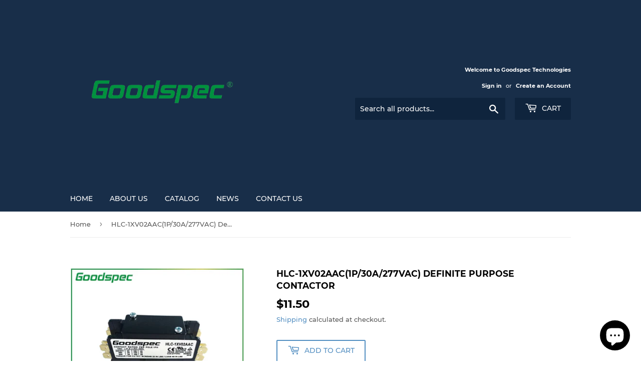

--- FILE ---
content_type: text/javascript
request_url: https://cdn.shopify.com/s/files/1/0037/9355/1433/t/2/assets/clever_adwords_global_tag.js?shop=goodspec.myshopify.com
body_size: -581
content:
$.getScript('https://www.googletagmanager.com/gtag/js?id=AW-926565204', function(){


  window.dataLayer = window.dataLayer || [];
  function gtag(){dataLayer.push(arguments);}
  gtag('js', new Date());

  gtag('config', 'AW-926565204');

});